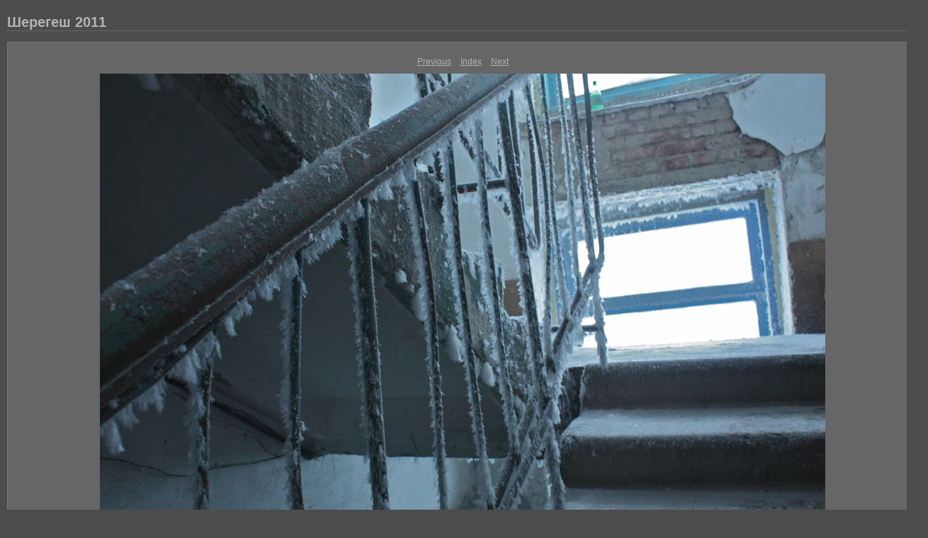

--- FILE ---
content_type: text/html
request_url: https://ksthost.ru/gallery/gesh2011/content/_5686991588_large.html
body_size: 1335
content:
    <html xmlns="http://www.w3.org/1999/xhtml" xml:lang="en">      <head>        <meta http-equiv="Content-Type" content="text/html; charset=UTF-8"/>        <meta name="generator" content="Adobe Lightroom"/>        <title>Шерегеш 2011</title>        <link rel="stylesheet" type="text/css" media="screen" title="Custom Settings" href="132172844615837968_custom.css"/>        <link rel="stylesheet" type="text/css" media="screen" title="Custom Settings" href="../resources/css/master.css"/>        <script type="text/javascript">	  window.AgMode = "publish";      cellRolloverColor="#a1a1a1";      cellColor="#949494";            window.AgOnLoad = function() {                        tellLightroomWhatImagesWeAreUsing();                         callCallback( "showInPhotoBin", "11_1321728446192" );callCallback( "setActiveImageSize", "large" );                }      </script>        <script type="text/javascript" src="../resources/js/liveUpdate.js">          <!--padding for ie-->        </script>        <script type="text/javascript" src="../resources/js/cutName.js">          <!--padding for ie-->        </script>        <!--[if lt IE 7.]> <script defer type="text/javascript"            src="../resources/js/pngfix.js"></script> <![endif]-->        <!--[if gt IE 6]> <link rel="stylesheet" href="../resources/css/ie7.css"></link> <![endif]-->        <!--[if lt IE 7.]> <link rel="stylesheet" href="../resources/css/ie6.css"></link> <![endif]-->      </head>      <body>        <div id="wrapper2">          <div id="sitetitle">            <h1 onclick="clickTarget( this, 'siteTitle.text' );" id="liveUpdateSiteTitle">Шерегеш 2011</h1>          </div>          <div id="collectionHeader">            <h1 onclick="clickTarget( this, 'groupTitle.text' );" id="liveUpdateCollectionTitle"/>            <p onclick="clickTarget( this, 'groupDescription.text' );" id="liveUpdateCollectionDescription"/>          </div>          <div id="stage2">            <div id="previewFull" class="borderTopLeft borderBottomRight">              <div id="detailTitle" onclick="clickTarget( this, 'perImageSetting-title', 'ID11_1321728446192' );"> </div>              <div class="detailNav">                <ul>                  <li class="previous">                    <a class="detailLinks" href="_9568946952_large.html">Previous</a>                  </li>                  <li class="index">                    <a href="index.html" class="detailLinks">Index</a>                  </li>                  <li class="next">                    <a class="detailLinks" href="_3598658459_large.html">Next</a>                  </li>                </ul>              </div>              <div id="tempDiv">                <!--padding for OS X 10.6-->              </div>              <div id="tempWidth">                <!--padding for OS X 10.6-->              </div>              <script type="text/javascript">			var nameDiv = document.getElementById("tempDiv");			var widthDiv = document.getElementById("tempWidth");			var width = parseInt(widthDiv.innerHTML, 10);			var largeName = addSpace(nameDiv.innerHTML, width - 14);			try {				nameDiv.parentNode.removeChild(nameDiv);				widthDiv.parentNode.removeChild(widthDiv);			} catch (e) {}		</script>              <div id="detailImage">                <a href="index.html">                  <img src="../content/bin/images/large/_5686991588.jpg" width="1024" height="683" id="ID11_1321728446192" alt="IMG_7946"/>                </a>              </div>              <div id="detailCaption" onclick="clickTarget( this, 'perImageSetting-description', 'ID11_1321728446192' );"> </div>            </div>          </div>          <div class="clear">            <!--padding for ie-->          </div>          <div id="contact">            <a href="mailto:kst@aha.ru">              <span onclick="clickTarget( this, 'contactInfo.text' );" id="liveUpdateContactInfo">KST, Vemy &amp; Ann</span>            </a>          </div>          <div class="clear">            <!--padding for ie-->          </div>        </div>      </body>    </html>

--- FILE ---
content_type: text/css
request_url: https://ksthost.ru/gallery/gesh2011/content/132172844615837968_custom.css
body_size: 514
content:
     #previewFull {background-color: #666666 !important; width: 1284px !important; color: inherit}     #liveUpdateContactInfo {color: #b3b3b3 !important; background-color: inherit;}     .borderRightDotted {border-right: 1px dotted #787878 !important;}     .logo {display: none !important;}     #liveUpdateCollectionDescription {color: #b3b3b3 !important; background-color: inherit;}     .detailNav, .detailLinks, #detailCaption, #detailTitle {color: #b3b3b3 !important; background-color: inherit;}     .emptyThumbnail {background-color: #949494 !important; color: inherit;}     .thumbnail {background-color: #949494 !important; color: inherit;}     .previewFullImage {height: 1024px !important; width: 1284px !important;}     #stage2 {width: 1290px !important;}     .itemNumber {display: inherit !important; color: #9c9c9c !important; background-color: inherit;}     #content {background-color: #4c4c4c !important; color: inherit;}     .borderTopLeft {border-top: 1px solid #787878 !important; border-left: 1px solid #787878 !important;}     #stage {width: 1290px !important;}     .caption {color: #b3b3b3 !important; background-color: inherit;}     #wrapper2 {width: 1290px !important;}     .borderBottomRight {border-right: 1px solid #787878 !important; border-bottom: 1px solid #787878 !important;}     #wrapper {width: 1290px !important;}     #liveUpdateCollectionTitle {color: #b3b3b3 !important; background-color: inherit;}     .paginationLinks, .pagination, #liveUpdatePagination {color: #b3b3b3 !important; background-color: inherit;}     .selectedThumbnail, .thumbnail:hover {background-color: #a1a1a1 !important; color: inherit;}     #liveUpdateSiteTitle {color: #b3b3b3 !important; background-color: inherit;}     #thumbnailName {color: #b3b3b3 !important; background-color: inherit;}     #largeName {color: #b3b3b3 !important; background-color: inherit; margin-top: 10px; margin-left: 7px; margin-right: 7px;}     .borderBottom {border-bottom: 1px solid #787878 !important;}     .borderRight {border-right: 1px solid #787878 !important;}     body {background-color: #4c4c4c !important; color: inherit;}    
